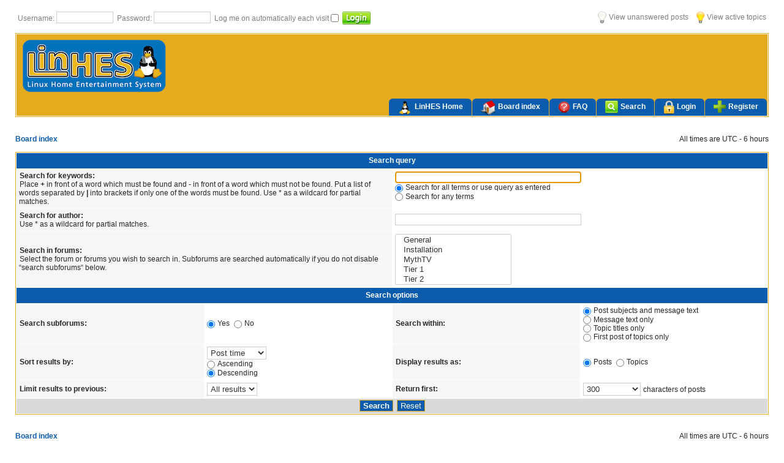

--- FILE ---
content_type: text/html; charset=UTF-8
request_url: http://forum.linhes.org/search.php?sid=b973970e351d249868ad8d18db9e94d3
body_size: 15599
content:

<!DOCTYPE html PUBLIC "-//W3C//DTD XHTML 1.0 Transitional//EN" "http://www.w3.org/TR/xhtml1/DTD/xhtml1-transitional.dtd">
<html xmlns="http://www.w3.org/1999/xhtml" dir="ltr" lang="en-gb" xml:lang="en-gb">
<head>
<link rel="shortcut icon" href="http://forum.linhes.org/favicon.ico" />
<meta http-equiv="content-type" content="text/html; charset=UTF-8" />
<meta http-equiv="content-language" content="en-gb" />
<meta http-equiv="content-style-type" content="text/css" />
<meta http-equiv="imagetoolbar" content="no" />
<meta name="resource-type" content="document" />
<meta name="distribution" content="global" />
<meta name="keywords" content="" />
<meta name="description" content="" />

<title>LinHES Forums &bull; Search</title>



<link rel="stylesheet" href="./style.php?id=10&amp;lang=en&amp;sid=f7ba86ed03602d4cb685855fb1a14bf6" type="text/css" />

<script type="text/javascript">
// <![CDATA[


function popup(url, width, height, name)
{
	if (!name)
	{
		name = '_popup';
	}

	window.open(url.replace(/&amp;/g, '&'), name, 'height=' + height + ',resizable=yes,scrollbars=yes,width=' + width);
	return false;
}

function jumpto()
{
	var page = prompt('Enter the page number you wish to go to:', '');
	var per_page = '';
	var base_url = '';

	if (page !== null && !isNaN(page) && page == Math.floor(page) && page > 0)
	{
		if (base_url.indexOf('?') == -1)
		{
			document.location.href = base_url + '?start=' + ((page - 1) * per_page);
		}
		else
		{
			document.location.href = base_url.replace(/&amp;/g, '&') + '&start=' + ((page - 1) * per_page);
		}
	}
}

/**
* Find a member
*/
function find_username(url)
{
	popup(url, 760, 570, '_usersearch');
	return false;
}

/**
* Mark/unmark checklist
* id = ID of parent container, name = name prefix, state = state [true/false]
*/
function marklist(id, name, state)
{
	var parent = document.getElementById(id);
	if (!parent)
	{
		eval('parent = document.' + id);
	}

	if (!parent)
	{
		return;
	}

	var rb = parent.getElementsByTagName('input');
	
	for (var r = 0; r < rb.length; r++)
	{
		if (rb[r].name.substr(0, name.length) == name)
		{
			rb[r].checked = state;
		}
	}
}



// ]]>
</script>

<script type="text/javascript" src="./styles/just_enjoy_LH/theme/js/tro/event.js"></script>
<script type="text/javascript">
<!--
	var IMGDIR_MISC22 = "./styles/just_enjoy_LH/theme/images";
// -->
</script>

<script type="text/javascript" src="./styles/just_enjoy_LH/theme/js/tro/core.js"></script>
<script type="text/javascript" src="./styles/just_enjoy_LH/theme/js/tro/min.js"></script>
</head>
<body class="ltr">

<a name="top"></a>


 
 
<div id="wrapheader">


  <div class="zaman">
   	 <span style="float:left;"></span>
   	 <span style="float:right;"></span>
    
  </div>
  <div class="temizle"></div>

	<div class="en_ust_menu ufak_harf">
    
    <span style="float:left">
    
	
	<form method="post" action="./ucp.php?mode=login&amp;sid=f7ba86ed03602d4cb685855fb1a14bf6">

	<label><label class="label">Username: </label><input class="post" type="text" name="username" size="10" />&nbsp; </label><label><label class="label">Password: </label><input class="post" type="password" name="password" size="10" /></label>&nbsp;  <label for="hatirla"> <label class="label">Log me on automatically each visit </label><input id="hatirla" type="checkbox" class="radio" name="autologin" /></label>&nbsp; <input type="submit" class="btnlogin" name="login" value="" />
	
	<input type="hidden" name="redirect" value="./search.php?sid=f7ba86ed03602d4cb685855fb1a14bf6" />

	
	</form>
    <br />

    
    
    </span>
    
    
    
    <span style="float:right">
    
		
 	
		<a href="./search.php?search_id=unanswered&amp;sid=f7ba86ed03602d4cb685855fb1a14bf6"><img src="./styles/just_enjoy_LH/theme/images/cevapsiz.png" class="ortala" /> View unanswered posts</a> &nbsp;&nbsp;
         <a href="./search.php?search_id=active_topics&amp;sid=f7ba86ed03602d4cb685855fb1a14bf6"><img src="./styles/just_enjoy_LH/theme/images/unread2.png" class="ortala" /> View active topics</a> 
		
   </span>
 
    </div>
        
        
        
        
<table width="100%" cellspacing="1" class="tablebg">
  <tr class="header">
    <td class="logo">
     <a href="./index.php?sid=f7ba86ed03602d4cb685855fb1a14bf6" title="Board index" id="logo"><img src="./styles/just_enjoy_LH/imageset/linhes_header_sm.png" alt="" title="" /></a>
<!--     <em><a href="./index.php?sid=f7ba86ed03602d4cb685855fb1a14bf6">LinHES Forums</a></em>     <br />
     <span class="logo_tarifi">The home of LinHES</span>        -->
    </td>
    <td class="td_menu"><ul id="menu">
      <li><a href="http://linhes.org" title=""><img src="./styles/just_enjoy_LH/theme/images/lh_home.png" />LinHES Home</a></li>
      <li><a href="./index.php?sid=f7ba86ed03602d4cb685855fb1a14bf6" title=""><img src="./styles/just_enjoy_LH/theme/images/forum_home.png" />Board index</a></li>
      <li><a href="./faq.php?sid=f7ba86ed03602d4cb685855fb1a14bf6" title=""><img src="./styles/just_enjoy_LH/theme/images/FAQ.png" />FAQ</a></li>
      
      
      <li><a href="./search.php?sid=f7ba86ed03602d4cb685855fb1a14bf6" title=""><img src="./styles/just_enjoy_LH/theme/images/ara.png" />Search</a></li>
     	 <li><a href="./ucp.php?mode=login&amp;sid=f7ba86ed03602d4cb685855fb1a14bf6" title=""><img src="./styles/just_enjoy_LH/theme/images/giris.png"  />Login </a></li>
      				     <li><a href="./ucp.php?mode=register&amp;sid=f7ba86ed03602d4cb685855fb1a14bf6" title="" ><img src="./styles/just_enjoy_LH/theme/images/kayit.png"  /> Register</a></li>
					
      
            
  
     
    </ul></td></tr>
</table>
        
	        



</div>

<div id="wrapcentre">


	<div style="clear: both;"></div>

	<br />
    
    <div>
			<p class="breadcrumbs"><a href="./index.php?sid=f7ba86ed03602d4cb685855fb1a14bf6">Board index</a></p>
			<p class="datetime">All times are UTC - 6 hours </p>
    </div>
    <br />
    <br />

<div id="pagecontent">

	<form method="get" action="./search.php">
	
	<table class="tablebg" width="100%" cellspacing="1">
	<tr>
		<th colspan="4">Search query</th>
	</tr>
	<tr>
		<td class="row1" colspan="2" width="50%"><b class="genmed">Search for keywords: </b><br /><span class="gensmall">Place <strong>+</strong> in front of a word which must be found and <strong>-</strong> in front of a word which must not be found. Put a list of words separated by <strong>|</strong> into brackets if only one of the words must be found. Use * as a wildcard for partial matches.</span></td>
		<td class="row2" colspan="2" valign="top"><input type="text" style="width: 300px" class="post" name="keywords" size="30" /><br /><input type="radio" class="radio" name="terms" value="all" checked="checked" /> <span class="genmed">Search for all terms or use query as entered</span><br /><input type="radio" class="radio" name="terms" value="any" /> <span class="genmed">Search for any terms</span></td>
	</tr>
	<tr>
		<td class="row1" colspan="2"><b class="genmed">Search for author:</b><br /><span class="gensmall">Use * as a wildcard for partial matches.</span></td>
		<td class="row2" colspan="2" valign="middle"><input type="text" style="width: 300px" class="post" name="author" size="30" /></td>
	</tr>
	<tr>
		<td class="row1" colspan="2"><b class="genmed">Search in forums: </b><br /><span class="gensmall">Select the forum or forums you wish to search in. Subforums are searched automatically if you do not disable “search subforums“ below.</span></td>
		<td class="row2" colspan="2"><select name="fid[]" multiple="multiple" size="5"><option value="5">&nbsp; &nbsp;General</option><option value="14">&nbsp; &nbsp;Installation</option><option value="17">&nbsp; &nbsp;MythTV</option><option value="8">&nbsp; &nbsp;Tier 1</option><option value="9">&nbsp; &nbsp;Tier 2</option><option value="10">&nbsp; &nbsp;Tier 3</option><option value="20">&nbsp; &nbsp;Announcements</option><option value="21">&nbsp; &nbsp;General</option><option value="22">&nbsp; &nbsp;Installation</option><option value="23">&nbsp; &nbsp;Hardware</option><option value="24">&nbsp; &nbsp;Hints &amp; Tips</option><option value="25">&nbsp; &nbsp;Usage/How-To</option><option value="7">&nbsp; &nbsp;Announcements</option><option value="15">&nbsp; &nbsp;DTV</option><option value="6">&nbsp; &nbsp;General</option><option value="1">&nbsp; &nbsp;Installation</option><option value="2">&nbsp; &nbsp;Hardware</option><option value="3">&nbsp; &nbsp;Hints &amp; Tips</option><option value="11">&nbsp; &nbsp;Usage/HowTo</option><option value="19">&nbsp; &nbsp;Worldwide Installation Party</option><option value="13">&nbsp; &nbsp;Off Topic</option><option value="26">&nbsp; &nbsp;Buy, Sell or Trade</option></select></td>
	</tr>
	<tr>
		<th colspan="4">Search options</th>
	</tr>
	<tr>
		<td class="row1" width="25%" nowrap="nowrap"><b class="genmed">Search subforums: </b></td>
		<td class="row2" width="25%" nowrap="nowrap"><input type="radio" class="radio" name="sc" value="1" checked="checked" /> <span class="genmed">Yes</span>&nbsp;&nbsp;<input type="radio" class="radio" name="sc" value="0" /> <span class="genmed">No</span></td>
		<td class="row1" width="25%" nowrap="nowrap"><b class="genmed">Search within: </b></td>
		<td class="row2" width="25%" nowrap="nowrap"><input type="radio" class="radio" name="sf" value="all" checked="checked" /> <span class="genmed">Post subjects and message text</span><br /><input type="radio" class="radio" name="sf" value="msgonly" /> <span class="genmed">Message text only</span> <br /><input type="radio" class="radio" name="sf" value="titleonly" /> <span class="genmed">Topic titles only</span> <br /><input type="radio" class="radio" name="sf" value="firstpost" /> <span class="genmed">First post of topics only</span></td>
	</tr>
	<tr>
		<td class="row1"><b class="genmed">Sort results by: </b></td>
		<td class="row2" nowrap="nowrap"><select name="sk" id="sk"><option value="a">Author</option><option value="t" selected="selected">Post time</option><option value="f">Forum</option><option value="i">Topic title</option><option value="s">Post subject</option></select><br /><input type="radio" class="radio" name="sd" value="a" /> <span class="genmed">Ascending</span><br /><input type="radio" class="radio" name="sd" value="d" checked="checked" /> <span class="genmed">Descending</span></td>
		<td class="row1" nowrap="nowrap"><b class="genmed">Display results as: </b></td>
		<td class="row2" nowrap="nowrap"><input type="radio" class="radio" name="sr" value="posts" checked="checked" /> <span class="genmed">Posts</span>&nbsp;&nbsp;<input type="radio" class="radio" name="sr" value="topics" /> <span class="genmed">Topics</span></td>
	</tr>
	<tr>
		<td class="row1" width="25%"><b class="genmed">Limit results to previous: </b></td>
		<td class="row2" width="25%" nowrap="nowrap"><select name="st" id="st"><option value="0" selected="selected">All results</option><option value="1">1 day</option><option value="7">7 days</option><option value="14">2 weeks</option><option value="30">1 month</option><option value="90">3 months</option><option value="180">6 months</option><option value="365">1 year</option></select></td>
		<td class="row1" nowrap="nowrap"><b class="genmed">Return first: </b></td>
		<td class="row2" nowrap="nowrap"><select name="ch"><option value="-1">All available</option><option value="0">0</option><option value="25">25</option><option value="50">50</option><option value="100">100</option><option value="200">200</option><option value="300" selected="selected">300</option><option value="400">400</option><option value="500">500</option><option value="600">600</option><option value="700">700</option><option value="800">800</option><option value="900">900</option><option value="1000">1000</option></select> <span class="genmed">characters of posts</span></td>
	</tr>
	<tr>
		<td class="cat" colspan="4" align="center"><input type="hidden" name="t" value="0" />
<input type="hidden" name="sid" value="f7ba86ed03602d4cb685855fb1a14bf6" />
<input class="btnmain" name="submit" type="submit" value="Search" />&nbsp;&nbsp;<input class="btnlite" type="reset" value="Reset" /></td>
	</tr>
	</table>
	
	</form>

	<br clear="all" />

	

	</div>

	<br />
    
    <div>
			<p class="breadcrumbs"><a href="./index.php?sid=f7ba86ed03602d4cb685855fb1a14bf6">Board index</a></p>
			<p class="datetime">All times are UTC - 6 hours </p>
    </div>
    <br />
    <br />

	<br clear="all" />

	<div align="right">
	<form method="post" name="jumpbox" action="./viewforum.php?sid=f7ba86ed03602d4cb685855fb1a14bf6" onsubmit="if(document.jumpbox.f.value == -1){return false;}">

	<table cellspacing="0" cellpadding="0" border="0">
	<tr>
		<td nowrap="nowrap"><span class="gensmall">Jump to:</span>&nbsp;<select name="f" onchange="if(this.options[this.selectedIndex].value != -1){ document.forms['jumpbox'].submit() }">

		
			<option value="-1">Select a forum</option>
		<option value="-1">------------------</option>
			<option value="27">Linux</option>
		
			<option value="5">&nbsp; &nbsp;General</option>
		
			<option value="14">&nbsp; &nbsp;Installation</option>
		
			<option value="17">&nbsp; &nbsp;MythTV</option>
		
			<option value="28">Hardware Recommendations</option>
		
			<option value="8">&nbsp; &nbsp;Tier 1</option>
		
			<option value="9">&nbsp; &nbsp;Tier 2</option>
		
			<option value="10">&nbsp; &nbsp;Tier 3</option>
		
			<option value="29">LinHES</option>
		
			<option value="20">&nbsp; &nbsp;Announcements</option>
		
			<option value="21">&nbsp; &nbsp;General</option>
		
			<option value="22">&nbsp; &nbsp;Installation</option>
		
			<option value="23">&nbsp; &nbsp;Hardware</option>
		
			<option value="24">&nbsp; &nbsp;Hints &amp; Tips</option>
		
			<option value="25">&nbsp; &nbsp;Usage/How-To</option>
		
			<option value="33">&nbsp; &nbsp;Testing</option>
		
			<option value="30">KnoppMyth</option>
		
			<option value="7">&nbsp; &nbsp;Announcements</option>
		
			<option value="15">&nbsp; &nbsp;DTV</option>
		
			<option value="6">&nbsp; &nbsp;General</option>
		
			<option value="1">&nbsp; &nbsp;Installation</option>
		
			<option value="2">&nbsp; &nbsp;Hardware</option>
		
			<option value="3">&nbsp; &nbsp;Hints &amp; Tips</option>
		
			<option value="12">&nbsp; &nbsp;Problems and Solutions</option>
		
			<option value="11">&nbsp; &nbsp;Usage/HowTo</option>
		
			<option value="19">&nbsp; &nbsp;Worldwide Installation Party</option>
		
			<option value="31">Off Topic</option>
		
			<option value="13">&nbsp; &nbsp;Off Topic</option>
		
			<option value="26">&nbsp; &nbsp;Buy, Sell or Trade</option>
		

		</select>&nbsp;<input class="btnlite" type="submit" value="Go" /></td>
	</tr>
	</table>

	</form>
</div>

<script type="text/javascript">
// <![CDATA[
	(function()
	{
		var elements = document.getElementsByName("keywords");
		for (var i = 0; i < elements.length; ++i)
		{
			if (elements[i].tagName.toLowerCase() == 'input')
			{
				elements[i].focus();
				break;
			}
		}
	})();
// ]]>
</script>


</div>

<div id="wrapfooter">
	
	<span class="copyright">Powered by <a href="https://www.phpbb.com/">phpBB</a>&reg; Forum Software &copy; phpBB Group
    
    <!-- //  Please do not remove "Theme Created By" and email. I make this theme for you. Please respect! //-->
    <br /> <br /> Theme Created By <a href="mailto:ceyhansuyu@gmail.com">ceyhansuyu</a>
    
    
	</span>
</div>


<div id="foot" style="display:none;"></div>
<script type="text/javascript">
<!--
// note: this is menu javascript
	petawormm_init();
//-->
</script>
</body>
</html>